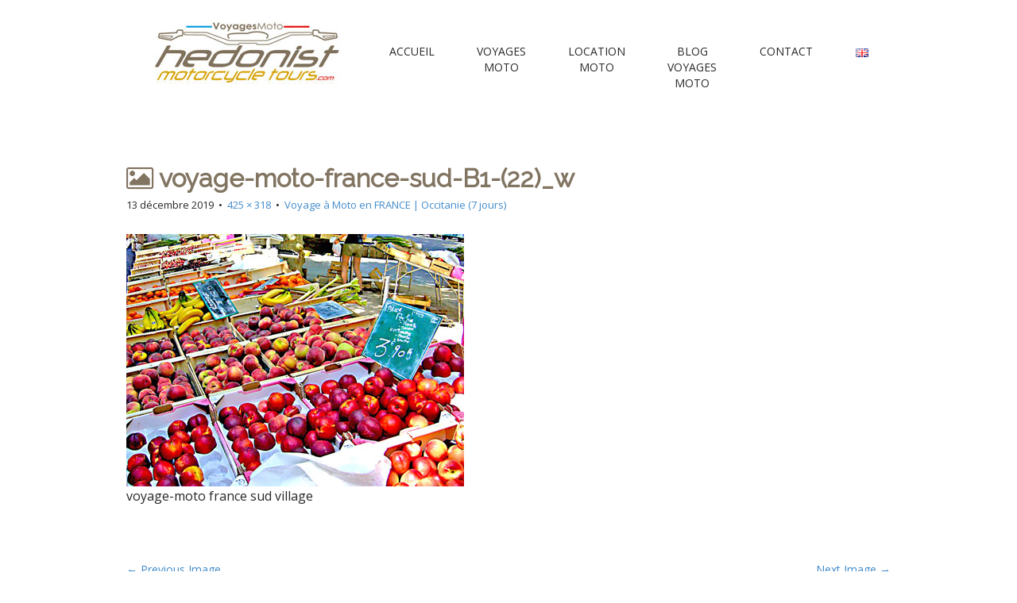

--- FILE ---
content_type: text/html; charset=UTF-8
request_url: https://hedonistmotorcycletours.com/fr/voyage-moto-france-sud-ouest-7/voyage-moto-france-sud-b1-22_w/
body_size: 15158
content:
<!DOCTYPE html>
<html lang="fr-FR">
<html xmlns:og="http://ogp.me/ns#">
<head>
	<meta property="fb:app_id" content="432703816813028" /> 
<meta property="og:locale" content="fr_FR">
<meta property="og:title" content="Voyages Moto pour motards épicuriens:
Sud Ouest France, Pyrénées, Espagne, Andalousie.
' un beau voyage moto ne se limitent pas à de belles routes'
Nous aimons les découvertes à moto, l'authenticité , les nouvelles saveurs et partageons tout cela avec vous...
Voyages Moto Accompagnés
Voyages Moto Libre (fichiers GPS, RoadBook)
Voyages Moto 'à la carte'
Belles virées à moto">
<meta property="og:description" content="Voyages Moto pour motards épicuriens:
Sud Ouest France, Pyrénées, Espagne, Andalousie.
' un beau voyage moto ne se limitent pas à de belles routes'
Nous aimons les découvertes à moto, l'authenticité , les nouvelles saveurs et partageons tout cela avec vous...
Voyages Moto Accompagnés
Voyages Moto Libre (fichiers GPS, RoadBook)
Voyages Moto à la carte
Belles virées à moto">
<meta property="og:type" content="website">
<meta property="og:url" content="https://www.hedonistmotorcycletours.com/">
<meta property="og:site_name" content= "Nous Voyages Moto pour motards épicuriens:
Sud Ouest France, Pyrénées, Espagne, Andalousie.
' un beau voyage moto ne se limitent pas à de belles routes'
Nous aimons les découvertes à moto, l'authenticité , les nouvelles saveurs et partageons tout cela avec vous...
Voyages Moto Accompagnés
Voyages Moto Libre (fichiers GPS, RoadBook)
Voyages Moto à la carte
Belles virées à moto">
<meta property="og:latitude" content="43.8228454">
<meta property="og:longitude" content="1.7345728">
<meta property="og:street-address" content="27, chemin des rives">
<meta property="og:locality" content="Coufouleux">
<meta property="og:postal-code" content="81800">
<meta property="og:country-name" content="France">
<meta property="og:email" content="contact@hedonistmotorcycletours.com">
<meta property="og:phone_number" content="06 63 79 67 13">
<meta property="fb:admins" content="molinier@gmail.com">

<meta name="description" content="Des conseils et des idées de voyage à moto introuvables ailleurs, vous trouverez des virées et balade de plusieurs jours dans des endroits magiques, avec https://hedonistmotorcycletours.com/, vous trouverez tous les voyages révés pour pratiquer votre passion de la moto, encadré ou en libre voyage. Mais toujours dans des packaging élaborés et soignés !">	

<script type='application/ld+json'> 
{
  "@context": "http://www.schema.org",
  "@type": "WebSite",
  "name": "Hedonistmotorscycletours",
  "alternateName": "Des conseils et des idées de voyage à moto introuvables ailleurs, vous trouverez des virées et balade de plusieurs jours dans des endroits magiques, avec https://hedonistmotorcycletours.com/, vous trouverez tous les voyages révés pour pratiquer votre passion de la moto, encadré ou en libre voyage. Mais toujours dans des packaging élaborés et soignés !",
  "url": "https://hedonistmotorcycletours.com/"
}
 </script>
	
	
	<meta charset="UTF-8" />
	<meta name="viewport" content="width=device-width, initial-scale=1.0">
	<link rel="profile" href="https://gmpg.org/xfn/11" />
	<link rel="pingback" href="https://hedonistmotorcycletours.com/xmlrpc.php" />
	<script type="text/javascript">
/* <![CDATA[ */
(()=>{var e={};e.g=function(){if("object"==typeof globalThis)return globalThis;try{return this||new Function("return this")()}catch(e){if("object"==typeof window)return window}}(),function({ampUrl:n,isCustomizePreview:t,isAmpDevMode:r,noampQueryVarName:o,noampQueryVarValue:s,disabledStorageKey:i,mobileUserAgents:a,regexRegex:c}){if("undefined"==typeof sessionStorage)return;const d=new RegExp(c);if(!a.some((e=>{const n=e.match(d);return!(!n||!new RegExp(n[1],n[2]).test(navigator.userAgent))||navigator.userAgent.includes(e)})))return;e.g.addEventListener("DOMContentLoaded",(()=>{const e=document.getElementById("amp-mobile-version-switcher");if(!e)return;e.hidden=!1;const n=e.querySelector("a[href]");n&&n.addEventListener("click",(()=>{sessionStorage.removeItem(i)}))}));const g=r&&["paired-browsing-non-amp","paired-browsing-amp"].includes(window.name);if(sessionStorage.getItem(i)||t||g)return;const u=new URL(location.href),m=new URL(n);m.hash=u.hash,u.searchParams.has(o)&&s===u.searchParams.get(o)?sessionStorage.setItem(i,"1"):m.href!==u.href&&(window.stop(),location.replace(m.href))}({"ampUrl":"https:\/\/hedonistmotorcycletours.com\/fr\/voyage-moto-france-sud-ouest-7\/voyage-moto-france-sud-b1-22_w\/?amp","noampQueryVarName":"noamp","noampQueryVarValue":"mobile","disabledStorageKey":"amp_mobile_redirect_disabled","mobileUserAgents":["Mobile","Android","Silk\/","Kindle","BlackBerry","Opera Mini","Opera Mobi"],"regexRegex":"^\\\/((?:.|\\n)+)\\\/([i]*)$","isCustomizePreview":false,"isAmpDevMode":false})})();
/* ]]> */
</script>
<meta name='robots' content='index, follow, max-image-preview:large, max-snippet:-1, max-video-preview:-1' />

	<!-- This site is optimized with the Yoast SEO plugin v26.6 - https://yoast.com/wordpress/plugins/seo/ -->
	<title>voyage-moto-france-sud-B1-(22)_w - Hedonist Motorcycle Tours</title>
	<link rel="canonical" href="https://hedonistmotorcycletours.com/wp-content/uploads/2019/12/voyage-moto-france-sud-B1-22_w.jpg" />
	<meta property="og:locale" content="fr_FR" />
	<meta property="og:type" content="article" />
	<meta property="og:title" content="voyage-moto-france-sud-B1-(22)_w - Hedonist Motorcycle Tours" />
	<meta property="og:description" content="voyage-moto france sud village" />
	<meta property="og:url" content="https://hedonistmotorcycletours.com/wp-content/uploads/2019/12/voyage-moto-france-sud-B1-22_w.jpg" />
	<meta property="og:site_name" content="Hedonist Motorcycle Tours" />
	<meta property="article:modified_time" content="2022-07-29T13:40:17+00:00" />
	<meta property="og:image" content="https://hedonistmotorcycletours.com/fr/voyage-moto-france-sud-ouest-7/voyage-moto-france-sud-b1-22_w" />
	<meta property="og:image:width" content="425" />
	<meta property="og:image:height" content="318" />
	<meta property="og:image:type" content="image/jpeg" />
	<meta name="twitter:card" content="summary_large_image" />
	<script type="application/ld+json" class="yoast-schema-graph">{"@context":"https://schema.org","@graph":[{"@type":"WebPage","@id":"https://hedonistmotorcycletours.com/wp-content/uploads/2019/12/voyage-moto-france-sud-B1-22_w.jpg","url":"https://hedonistmotorcycletours.com/wp-content/uploads/2019/12/voyage-moto-france-sud-B1-22_w.jpg","name":"voyage-moto-france-sud-B1-(22)_w - Hedonist Motorcycle Tours","isPartOf":{"@id":"https://hedonistmotorcycletours.com/fr/accueil/#website"},"primaryImageOfPage":{"@id":"https://hedonistmotorcycletours.com/wp-content/uploads/2019/12/voyage-moto-france-sud-B1-22_w.jpg#primaryimage"},"image":{"@id":"https://hedonistmotorcycletours.com/wp-content/uploads/2019/12/voyage-moto-france-sud-B1-22_w.jpg#primaryimage"},"thumbnailUrl":"https://hedonistmotorcycletours.com/wp-content/uploads/2019/12/voyage-moto-france-sud-B1-22_w.jpg","datePublished":"2019-12-13T12:33:43+00:00","dateModified":"2022-07-29T13:40:17+00:00","breadcrumb":{"@id":"https://hedonistmotorcycletours.com/wp-content/uploads/2019/12/voyage-moto-france-sud-B1-22_w.jpg#breadcrumb"},"inLanguage":"fr-FR","potentialAction":[{"@type":"ReadAction","target":["https://hedonistmotorcycletours.com/wp-content/uploads/2019/12/voyage-moto-france-sud-B1-22_w.jpg"]}]},{"@type":"ImageObject","inLanguage":"fr-FR","@id":"https://hedonistmotorcycletours.com/wp-content/uploads/2019/12/voyage-moto-france-sud-B1-22_w.jpg#primaryimage","url":"https://hedonistmotorcycletours.com/wp-content/uploads/2019/12/voyage-moto-france-sud-B1-22_w.jpg","contentUrl":"https://hedonistmotorcycletours.com/wp-content/uploads/2019/12/voyage-moto-france-sud-B1-22_w.jpg","width":425,"height":318,"caption":"Etals du marché estival (fruits) d'une petite ville d'Occitanie"},{"@type":"BreadcrumbList","@id":"https://hedonistmotorcycletours.com/wp-content/uploads/2019/12/voyage-moto-france-sud-B1-22_w.jpg#breadcrumb","itemListElement":[{"@type":"ListItem","position":1,"name":"Accueil","item":"https://hedonistmotorcycletours.com/fr/accueil/"},{"@type":"ListItem","position":2,"name":"Voyage à Moto en FRANCE | Occitanie (7 jours)","item":"https://hedonistmotorcycletours.com/fr/voyage-moto-france-sud-ouest-7/"},{"@type":"ListItem","position":3,"name":"voyage-moto-france-sud-B1-(22)_w"}]},{"@type":"WebSite","@id":"https://hedonistmotorcycletours.com/fr/accueil/#website","url":"https://hedonistmotorcycletours.com/fr/accueil/","name":"Hedonist Motorcycle Tours","description":"Votre Agence de Voyages Moto | your Motorcycle travel agency","publisher":{"@id":"https://hedonistmotorcycletours.com/fr/accueil/#organization"},"potentialAction":[{"@type":"SearchAction","target":{"@type":"EntryPoint","urlTemplate":"https://hedonistmotorcycletours.com/fr/accueil/?s={search_term_string}"},"query-input":{"@type":"PropertyValueSpecification","valueRequired":true,"valueName":"search_term_string"}}],"inLanguage":"fr-FR"},{"@type":"Organization","@id":"https://hedonistmotorcycletours.com/fr/accueil/#organization","name":"Hedonist Motorcycle Tours","url":"https://hedonistmotorcycletours.com/fr/accueil/","logo":{"@type":"ImageObject","inLanguage":"fr-FR","@id":"https://hedonistmotorcycletours.com/fr/accueil/#/schema/logo/image/","url":"https://hedonistmotorcycletours.com/wp-content/uploads/2016/11/Hedonist-motorcycle-tours-logo-2016.jpg","contentUrl":"https://hedonistmotorcycletours.com/wp-content/uploads/2016/11/Hedonist-motorcycle-tours-logo-2016.jpg","width":397,"height":168,"caption":"Hedonist Motorcycle Tours"},"image":{"@id":"https://hedonistmotorcycletours.com/fr/accueil/#/schema/logo/image/"}}]}</script>
	<!-- / Yoast SEO plugin. -->


<link rel='dns-prefetch' href='//fonts.googleapis.com' />
<link rel="alternate" type="application/rss+xml" title="Hedonist Motorcycle Tours &raquo; Flux" href="https://hedonistmotorcycletours.com/fr/feed/" />
<link rel="alternate" type="application/rss+xml" title="Hedonist Motorcycle Tours &raquo; Flux des commentaires" href="https://hedonistmotorcycletours.com/fr/comments/feed/" />
<link rel="alternate" title="oEmbed (JSON)" type="application/json+oembed" href="https://hedonistmotorcycletours.com/wp-json/oembed/1.0/embed?url=https%3A%2F%2Fhedonistmotorcycletours.com%2Ffr%2Fvoyage-moto-france-sud-ouest-7%2Fvoyage-moto-france-sud-b1-22_w%2F&#038;lang=fr" />
<link rel="alternate" title="oEmbed (XML)" type="text/xml+oembed" href="https://hedonistmotorcycletours.com/wp-json/oembed/1.0/embed?url=https%3A%2F%2Fhedonistmotorcycletours.com%2Ffr%2Fvoyage-moto-france-sud-ouest-7%2Fvoyage-moto-france-sud-b1-22_w%2F&#038;format=xml&#038;lang=fr" />
		<!-- This site uses the Google Analytics by MonsterInsights plugin v9.11.0 - Using Analytics tracking - https://www.monsterinsights.com/ -->
							<script src="//www.googletagmanager.com/gtag/js?id=G-XFZCYKE4VL"  data-cfasync="false" data-wpfc-render="false" type="text/javascript" async></script>
			<script data-cfasync="false" data-wpfc-render="false" type="text/javascript">
				var mi_version = '9.11.0';
				var mi_track_user = true;
				var mi_no_track_reason = '';
								var MonsterInsightsDefaultLocations = {"page_location":"https:\/\/hedonistmotorcycletours.com\/fr\/voyage-moto-france-sud-ouest-7\/voyage-moto-france-sud-b1-22_w\/"};
								if ( typeof MonsterInsightsPrivacyGuardFilter === 'function' ) {
					var MonsterInsightsLocations = (typeof MonsterInsightsExcludeQuery === 'object') ? MonsterInsightsPrivacyGuardFilter( MonsterInsightsExcludeQuery ) : MonsterInsightsPrivacyGuardFilter( MonsterInsightsDefaultLocations );
				} else {
					var MonsterInsightsLocations = (typeof MonsterInsightsExcludeQuery === 'object') ? MonsterInsightsExcludeQuery : MonsterInsightsDefaultLocations;
				}

								var disableStrs = [
										'ga-disable-G-XFZCYKE4VL',
									];

				/* Function to detect opted out users */
				function __gtagTrackerIsOptedOut() {
					for (var index = 0; index < disableStrs.length; index++) {
						if (document.cookie.indexOf(disableStrs[index] + '=true') > -1) {
							return true;
						}
					}

					return false;
				}

				/* Disable tracking if the opt-out cookie exists. */
				if (__gtagTrackerIsOptedOut()) {
					for (var index = 0; index < disableStrs.length; index++) {
						window[disableStrs[index]] = true;
					}
				}

				/* Opt-out function */
				function __gtagTrackerOptout() {
					for (var index = 0; index < disableStrs.length; index++) {
						document.cookie = disableStrs[index] + '=true; expires=Thu, 31 Dec 2099 23:59:59 UTC; path=/';
						window[disableStrs[index]] = true;
					}
				}

				if ('undefined' === typeof gaOptout) {
					function gaOptout() {
						__gtagTrackerOptout();
					}
				}
								window.dataLayer = window.dataLayer || [];

				window.MonsterInsightsDualTracker = {
					helpers: {},
					trackers: {},
				};
				if (mi_track_user) {
					function __gtagDataLayer() {
						dataLayer.push(arguments);
					}

					function __gtagTracker(type, name, parameters) {
						if (!parameters) {
							parameters = {};
						}

						if (parameters.send_to) {
							__gtagDataLayer.apply(null, arguments);
							return;
						}

						if (type === 'event') {
														parameters.send_to = monsterinsights_frontend.v4_id;
							var hookName = name;
							if (typeof parameters['event_category'] !== 'undefined') {
								hookName = parameters['event_category'] + ':' + name;
							}

							if (typeof MonsterInsightsDualTracker.trackers[hookName] !== 'undefined') {
								MonsterInsightsDualTracker.trackers[hookName](parameters);
							} else {
								__gtagDataLayer('event', name, parameters);
							}
							
						} else {
							__gtagDataLayer.apply(null, arguments);
						}
					}

					__gtagTracker('js', new Date());
					__gtagTracker('set', {
						'developer_id.dZGIzZG': true,
											});
					if ( MonsterInsightsLocations.page_location ) {
						__gtagTracker('set', MonsterInsightsLocations);
					}
										__gtagTracker('config', 'G-XFZCYKE4VL', {"forceSSL":"true"} );
										window.gtag = __gtagTracker;										(function () {
						/* https://developers.google.com/analytics/devguides/collection/analyticsjs/ */
						/* ga and __gaTracker compatibility shim. */
						var noopfn = function () {
							return null;
						};
						var newtracker = function () {
							return new Tracker();
						};
						var Tracker = function () {
							return null;
						};
						var p = Tracker.prototype;
						p.get = noopfn;
						p.set = noopfn;
						p.send = function () {
							var args = Array.prototype.slice.call(arguments);
							args.unshift('send');
							__gaTracker.apply(null, args);
						};
						var __gaTracker = function () {
							var len = arguments.length;
							if (len === 0) {
								return;
							}
							var f = arguments[len - 1];
							if (typeof f !== 'object' || f === null || typeof f.hitCallback !== 'function') {
								if ('send' === arguments[0]) {
									var hitConverted, hitObject = false, action;
									if ('event' === arguments[1]) {
										if ('undefined' !== typeof arguments[3]) {
											hitObject = {
												'eventAction': arguments[3],
												'eventCategory': arguments[2],
												'eventLabel': arguments[4],
												'value': arguments[5] ? arguments[5] : 1,
											}
										}
									}
									if ('pageview' === arguments[1]) {
										if ('undefined' !== typeof arguments[2]) {
											hitObject = {
												'eventAction': 'page_view',
												'page_path': arguments[2],
											}
										}
									}
									if (typeof arguments[2] === 'object') {
										hitObject = arguments[2];
									}
									if (typeof arguments[5] === 'object') {
										Object.assign(hitObject, arguments[5]);
									}
									if ('undefined' !== typeof arguments[1].hitType) {
										hitObject = arguments[1];
										if ('pageview' === hitObject.hitType) {
											hitObject.eventAction = 'page_view';
										}
									}
									if (hitObject) {
										action = 'timing' === arguments[1].hitType ? 'timing_complete' : hitObject.eventAction;
										hitConverted = mapArgs(hitObject);
										__gtagTracker('event', action, hitConverted);
									}
								}
								return;
							}

							function mapArgs(args) {
								var arg, hit = {};
								var gaMap = {
									'eventCategory': 'event_category',
									'eventAction': 'event_action',
									'eventLabel': 'event_label',
									'eventValue': 'event_value',
									'nonInteraction': 'non_interaction',
									'timingCategory': 'event_category',
									'timingVar': 'name',
									'timingValue': 'value',
									'timingLabel': 'event_label',
									'page': 'page_path',
									'location': 'page_location',
									'title': 'page_title',
									'referrer' : 'page_referrer',
								};
								for (arg in args) {
																		if (!(!args.hasOwnProperty(arg) || !gaMap.hasOwnProperty(arg))) {
										hit[gaMap[arg]] = args[arg];
									} else {
										hit[arg] = args[arg];
									}
								}
								return hit;
							}

							try {
								f.hitCallback();
							} catch (ex) {
							}
						};
						__gaTracker.create = newtracker;
						__gaTracker.getByName = newtracker;
						__gaTracker.getAll = function () {
							return [];
						};
						__gaTracker.remove = noopfn;
						__gaTracker.loaded = true;
						window['__gaTracker'] = __gaTracker;
					})();
									} else {
										console.log("");
					(function () {
						function __gtagTracker() {
							return null;
						}

						window['__gtagTracker'] = __gtagTracker;
						window['gtag'] = __gtagTracker;
					})();
									}
			</script>
							<!-- / Google Analytics by MonsterInsights -->
		<style id='wp-img-auto-sizes-contain-inline-css' type='text/css'>
img:is([sizes=auto i],[sizes^="auto," i]){contain-intrinsic-size:3000px 1500px}
/*# sourceURL=wp-img-auto-sizes-contain-inline-css */
</style>
<link rel='stylesheet' id='formidable-css' href='https://hedonistmotorcycletours.com/wp-content/plugins/formidable/css/formidableforms.css?ver=12231026' type='text/css' media='all' />
<style id='wp-emoji-styles-inline-css' type='text/css'>

	img.wp-smiley, img.emoji {
		display: inline !important;
		border: none !important;
		box-shadow: none !important;
		height: 1em !important;
		width: 1em !important;
		margin: 0 0.07em !important;
		vertical-align: -0.1em !important;
		background: none !important;
		padding: 0 !important;
	}
/*# sourceURL=wp-emoji-styles-inline-css */
</style>
<style id='wp-block-library-inline-css' type='text/css'>
:root{--wp-block-synced-color:#7a00df;--wp-block-synced-color--rgb:122,0,223;--wp-bound-block-color:var(--wp-block-synced-color);--wp-editor-canvas-background:#ddd;--wp-admin-theme-color:#007cba;--wp-admin-theme-color--rgb:0,124,186;--wp-admin-theme-color-darker-10:#006ba1;--wp-admin-theme-color-darker-10--rgb:0,107,160.5;--wp-admin-theme-color-darker-20:#005a87;--wp-admin-theme-color-darker-20--rgb:0,90,135;--wp-admin-border-width-focus:2px}@media (min-resolution:192dpi){:root{--wp-admin-border-width-focus:1.5px}}.wp-element-button{cursor:pointer}:root .has-very-light-gray-background-color{background-color:#eee}:root .has-very-dark-gray-background-color{background-color:#313131}:root .has-very-light-gray-color{color:#eee}:root .has-very-dark-gray-color{color:#313131}:root .has-vivid-green-cyan-to-vivid-cyan-blue-gradient-background{background:linear-gradient(135deg,#00d084,#0693e3)}:root .has-purple-crush-gradient-background{background:linear-gradient(135deg,#34e2e4,#4721fb 50%,#ab1dfe)}:root .has-hazy-dawn-gradient-background{background:linear-gradient(135deg,#faaca8,#dad0ec)}:root .has-subdued-olive-gradient-background{background:linear-gradient(135deg,#fafae1,#67a671)}:root .has-atomic-cream-gradient-background{background:linear-gradient(135deg,#fdd79a,#004a59)}:root .has-nightshade-gradient-background{background:linear-gradient(135deg,#330968,#31cdcf)}:root .has-midnight-gradient-background{background:linear-gradient(135deg,#020381,#2874fc)}:root{--wp--preset--font-size--normal:16px;--wp--preset--font-size--huge:42px}.has-regular-font-size{font-size:1em}.has-larger-font-size{font-size:2.625em}.has-normal-font-size{font-size:var(--wp--preset--font-size--normal)}.has-huge-font-size{font-size:var(--wp--preset--font-size--huge)}.has-text-align-center{text-align:center}.has-text-align-left{text-align:left}.has-text-align-right{text-align:right}.has-fit-text{white-space:nowrap!important}#end-resizable-editor-section{display:none}.aligncenter{clear:both}.items-justified-left{justify-content:flex-start}.items-justified-center{justify-content:center}.items-justified-right{justify-content:flex-end}.items-justified-space-between{justify-content:space-between}.screen-reader-text{border:0;clip-path:inset(50%);height:1px;margin:-1px;overflow:hidden;padding:0;position:absolute;width:1px;word-wrap:normal!important}.screen-reader-text:focus{background-color:#ddd;clip-path:none;color:#444;display:block;font-size:1em;height:auto;left:5px;line-height:normal;padding:15px 23px 14px;text-decoration:none;top:5px;width:auto;z-index:100000}html :where(.has-border-color){border-style:solid}html :where([style*=border-top-color]){border-top-style:solid}html :where([style*=border-right-color]){border-right-style:solid}html :where([style*=border-bottom-color]){border-bottom-style:solid}html :where([style*=border-left-color]){border-left-style:solid}html :where([style*=border-width]){border-style:solid}html :where([style*=border-top-width]){border-top-style:solid}html :where([style*=border-right-width]){border-right-style:solid}html :where([style*=border-bottom-width]){border-bottom-style:solid}html :where([style*=border-left-width]){border-left-style:solid}html :where(img[class*=wp-image-]){height:auto;max-width:100%}:where(figure){margin:0 0 1em}html :where(.is-position-sticky){--wp-admin--admin-bar--position-offset:var(--wp-admin--admin-bar--height,0px)}@media screen and (max-width:600px){html :where(.is-position-sticky){--wp-admin--admin-bar--position-offset:0px}}

/*# sourceURL=wp-block-library-inline-css */
</style><style id='global-styles-inline-css' type='text/css'>
:root{--wp--preset--aspect-ratio--square: 1;--wp--preset--aspect-ratio--4-3: 4/3;--wp--preset--aspect-ratio--3-4: 3/4;--wp--preset--aspect-ratio--3-2: 3/2;--wp--preset--aspect-ratio--2-3: 2/3;--wp--preset--aspect-ratio--16-9: 16/9;--wp--preset--aspect-ratio--9-16: 9/16;--wp--preset--color--black: #000000;--wp--preset--color--cyan-bluish-gray: #abb8c3;--wp--preset--color--white: #ffffff;--wp--preset--color--pale-pink: #f78da7;--wp--preset--color--vivid-red: #cf2e2e;--wp--preset--color--luminous-vivid-orange: #ff6900;--wp--preset--color--luminous-vivid-amber: #fcb900;--wp--preset--color--light-green-cyan: #7bdcb5;--wp--preset--color--vivid-green-cyan: #00d084;--wp--preset--color--pale-cyan-blue: #8ed1fc;--wp--preset--color--vivid-cyan-blue: #0693e3;--wp--preset--color--vivid-purple: #9b51e0;--wp--preset--gradient--vivid-cyan-blue-to-vivid-purple: linear-gradient(135deg,rgb(6,147,227) 0%,rgb(155,81,224) 100%);--wp--preset--gradient--light-green-cyan-to-vivid-green-cyan: linear-gradient(135deg,rgb(122,220,180) 0%,rgb(0,208,130) 100%);--wp--preset--gradient--luminous-vivid-amber-to-luminous-vivid-orange: linear-gradient(135deg,rgb(252,185,0) 0%,rgb(255,105,0) 100%);--wp--preset--gradient--luminous-vivid-orange-to-vivid-red: linear-gradient(135deg,rgb(255,105,0) 0%,rgb(207,46,46) 100%);--wp--preset--gradient--very-light-gray-to-cyan-bluish-gray: linear-gradient(135deg,rgb(238,238,238) 0%,rgb(169,184,195) 100%);--wp--preset--gradient--cool-to-warm-spectrum: linear-gradient(135deg,rgb(74,234,220) 0%,rgb(151,120,209) 20%,rgb(207,42,186) 40%,rgb(238,44,130) 60%,rgb(251,105,98) 80%,rgb(254,248,76) 100%);--wp--preset--gradient--blush-light-purple: linear-gradient(135deg,rgb(255,206,236) 0%,rgb(152,150,240) 100%);--wp--preset--gradient--blush-bordeaux: linear-gradient(135deg,rgb(254,205,165) 0%,rgb(254,45,45) 50%,rgb(107,0,62) 100%);--wp--preset--gradient--luminous-dusk: linear-gradient(135deg,rgb(255,203,112) 0%,rgb(199,81,192) 50%,rgb(65,88,208) 100%);--wp--preset--gradient--pale-ocean: linear-gradient(135deg,rgb(255,245,203) 0%,rgb(182,227,212) 50%,rgb(51,167,181) 100%);--wp--preset--gradient--electric-grass: linear-gradient(135deg,rgb(202,248,128) 0%,rgb(113,206,126) 100%);--wp--preset--gradient--midnight: linear-gradient(135deg,rgb(2,3,129) 0%,rgb(40,116,252) 100%);--wp--preset--font-size--small: 13px;--wp--preset--font-size--medium: 20px;--wp--preset--font-size--large: 36px;--wp--preset--font-size--x-large: 42px;--wp--preset--spacing--20: 0.44rem;--wp--preset--spacing--30: 0.67rem;--wp--preset--spacing--40: 1rem;--wp--preset--spacing--50: 1.5rem;--wp--preset--spacing--60: 2.25rem;--wp--preset--spacing--70: 3.38rem;--wp--preset--spacing--80: 5.06rem;--wp--preset--shadow--natural: 6px 6px 9px rgba(0, 0, 0, 0.2);--wp--preset--shadow--deep: 12px 12px 50px rgba(0, 0, 0, 0.4);--wp--preset--shadow--sharp: 6px 6px 0px rgba(0, 0, 0, 0.2);--wp--preset--shadow--outlined: 6px 6px 0px -3px rgb(255, 255, 255), 6px 6px rgb(0, 0, 0);--wp--preset--shadow--crisp: 6px 6px 0px rgb(0, 0, 0);}:where(.is-layout-flex){gap: 0.5em;}:where(.is-layout-grid){gap: 0.5em;}body .is-layout-flex{display: flex;}.is-layout-flex{flex-wrap: wrap;align-items: center;}.is-layout-flex > :is(*, div){margin: 0;}body .is-layout-grid{display: grid;}.is-layout-grid > :is(*, div){margin: 0;}:where(.wp-block-columns.is-layout-flex){gap: 2em;}:where(.wp-block-columns.is-layout-grid){gap: 2em;}:where(.wp-block-post-template.is-layout-flex){gap: 1.25em;}:where(.wp-block-post-template.is-layout-grid){gap: 1.25em;}.has-black-color{color: var(--wp--preset--color--black) !important;}.has-cyan-bluish-gray-color{color: var(--wp--preset--color--cyan-bluish-gray) !important;}.has-white-color{color: var(--wp--preset--color--white) !important;}.has-pale-pink-color{color: var(--wp--preset--color--pale-pink) !important;}.has-vivid-red-color{color: var(--wp--preset--color--vivid-red) !important;}.has-luminous-vivid-orange-color{color: var(--wp--preset--color--luminous-vivid-orange) !important;}.has-luminous-vivid-amber-color{color: var(--wp--preset--color--luminous-vivid-amber) !important;}.has-light-green-cyan-color{color: var(--wp--preset--color--light-green-cyan) !important;}.has-vivid-green-cyan-color{color: var(--wp--preset--color--vivid-green-cyan) !important;}.has-pale-cyan-blue-color{color: var(--wp--preset--color--pale-cyan-blue) !important;}.has-vivid-cyan-blue-color{color: var(--wp--preset--color--vivid-cyan-blue) !important;}.has-vivid-purple-color{color: var(--wp--preset--color--vivid-purple) !important;}.has-black-background-color{background-color: var(--wp--preset--color--black) !important;}.has-cyan-bluish-gray-background-color{background-color: var(--wp--preset--color--cyan-bluish-gray) !important;}.has-white-background-color{background-color: var(--wp--preset--color--white) !important;}.has-pale-pink-background-color{background-color: var(--wp--preset--color--pale-pink) !important;}.has-vivid-red-background-color{background-color: var(--wp--preset--color--vivid-red) !important;}.has-luminous-vivid-orange-background-color{background-color: var(--wp--preset--color--luminous-vivid-orange) !important;}.has-luminous-vivid-amber-background-color{background-color: var(--wp--preset--color--luminous-vivid-amber) !important;}.has-light-green-cyan-background-color{background-color: var(--wp--preset--color--light-green-cyan) !important;}.has-vivid-green-cyan-background-color{background-color: var(--wp--preset--color--vivid-green-cyan) !important;}.has-pale-cyan-blue-background-color{background-color: var(--wp--preset--color--pale-cyan-blue) !important;}.has-vivid-cyan-blue-background-color{background-color: var(--wp--preset--color--vivid-cyan-blue) !important;}.has-vivid-purple-background-color{background-color: var(--wp--preset--color--vivid-purple) !important;}.has-black-border-color{border-color: var(--wp--preset--color--black) !important;}.has-cyan-bluish-gray-border-color{border-color: var(--wp--preset--color--cyan-bluish-gray) !important;}.has-white-border-color{border-color: var(--wp--preset--color--white) !important;}.has-pale-pink-border-color{border-color: var(--wp--preset--color--pale-pink) !important;}.has-vivid-red-border-color{border-color: var(--wp--preset--color--vivid-red) !important;}.has-luminous-vivid-orange-border-color{border-color: var(--wp--preset--color--luminous-vivid-orange) !important;}.has-luminous-vivid-amber-border-color{border-color: var(--wp--preset--color--luminous-vivid-amber) !important;}.has-light-green-cyan-border-color{border-color: var(--wp--preset--color--light-green-cyan) !important;}.has-vivid-green-cyan-border-color{border-color: var(--wp--preset--color--vivid-green-cyan) !important;}.has-pale-cyan-blue-border-color{border-color: var(--wp--preset--color--pale-cyan-blue) !important;}.has-vivid-cyan-blue-border-color{border-color: var(--wp--preset--color--vivid-cyan-blue) !important;}.has-vivid-purple-border-color{border-color: var(--wp--preset--color--vivid-purple) !important;}.has-vivid-cyan-blue-to-vivid-purple-gradient-background{background: var(--wp--preset--gradient--vivid-cyan-blue-to-vivid-purple) !important;}.has-light-green-cyan-to-vivid-green-cyan-gradient-background{background: var(--wp--preset--gradient--light-green-cyan-to-vivid-green-cyan) !important;}.has-luminous-vivid-amber-to-luminous-vivid-orange-gradient-background{background: var(--wp--preset--gradient--luminous-vivid-amber-to-luminous-vivid-orange) !important;}.has-luminous-vivid-orange-to-vivid-red-gradient-background{background: var(--wp--preset--gradient--luminous-vivid-orange-to-vivid-red) !important;}.has-very-light-gray-to-cyan-bluish-gray-gradient-background{background: var(--wp--preset--gradient--very-light-gray-to-cyan-bluish-gray) !important;}.has-cool-to-warm-spectrum-gradient-background{background: var(--wp--preset--gradient--cool-to-warm-spectrum) !important;}.has-blush-light-purple-gradient-background{background: var(--wp--preset--gradient--blush-light-purple) !important;}.has-blush-bordeaux-gradient-background{background: var(--wp--preset--gradient--blush-bordeaux) !important;}.has-luminous-dusk-gradient-background{background: var(--wp--preset--gradient--luminous-dusk) !important;}.has-pale-ocean-gradient-background{background: var(--wp--preset--gradient--pale-ocean) !important;}.has-electric-grass-gradient-background{background: var(--wp--preset--gradient--electric-grass) !important;}.has-midnight-gradient-background{background: var(--wp--preset--gradient--midnight) !important;}.has-small-font-size{font-size: var(--wp--preset--font-size--small) !important;}.has-medium-font-size{font-size: var(--wp--preset--font-size--medium) !important;}.has-large-font-size{font-size: var(--wp--preset--font-size--large) !important;}.has-x-large-font-size{font-size: var(--wp--preset--font-size--x-large) !important;}
/*# sourceURL=global-styles-inline-css */
</style>

<style id='classic-theme-styles-inline-css' type='text/css'>
/*! This file is auto-generated */
.wp-block-button__link{color:#fff;background-color:#32373c;border-radius:9999px;box-shadow:none;text-decoration:none;padding:calc(.667em + 2px) calc(1.333em + 2px);font-size:1.125em}.wp-block-file__button{background:#32373c;color:#fff;text-decoration:none}
/*# sourceURL=/wp-includes/css/classic-themes.min.css */
</style>
<link rel='stylesheet' id='contact-form-7-css' href='https://hedonistmotorcycletours.com/wp-content/plugins/contact-form-7/includes/css/styles.css?ver=6.1.4' type='text/css' media='all' />
<link rel='stylesheet' id='sow-button-base-css' href='https://hedonistmotorcycletours.com/wp-content/plugins/so-widgets-bundle/widgets/button/css/style.css?ver=1.70.3' type='text/css' media='all' />
<link rel='stylesheet' id='sow-button-atom-ffb7845da5ee-css' href='https://hedonistmotorcycletours.com/wp-content/uploads/siteorigin-widgets/sow-button-atom-ffb7845da5ee.css?ver=6.9' type='text/css' media='all' />
<link rel='stylesheet' id='sow-headline-default-937a6222914a-css' href='https://hedonistmotorcycletours.com/wp-content/uploads/siteorigin-widgets/sow-headline-default-937a6222914a.css?ver=6.9' type='text/css' media='all' />
<link rel='stylesheet' id='sow-social-media-buttons-atom-ba208981bce0-css' href='https://hedonistmotorcycletours.com/wp-content/uploads/siteorigin-widgets/sow-social-media-buttons-atom-ba208981bce0.css?ver=6.9' type='text/css' media='all' />
<link rel='stylesheet' id='stripeseveral-front-global-css' href='https://hedonistmotorcycletours.com/wp-content/plugins/stripeseveral/css/style.css?ver=6.9' type='text/css' media='all' />
<link rel='stylesheet' id='stripeseveral-front-cartmode-css' href='https://hedonistmotorcycletours.com/wp-content/plugins/stripeseveral/css/style_hidesavepaym.css?ver=6.9' type='text/css' media='all' />
<link rel='stylesheet' id='wpsm_tabs_r-font-awesome-front-css' href='https://hedonistmotorcycletours.com/wp-content/plugins/tabs-responsive/assets/css/font-awesome/css/font-awesome.min.css?ver=6.9' type='text/css' media='all' />
<link rel='stylesheet' id='wpsm_tabs_r_bootstrap-front-css' href='https://hedonistmotorcycletours.com/wp-content/plugins/tabs-responsive/assets/css/bootstrap-front.css?ver=6.9' type='text/css' media='all' />
<link rel='stylesheet' id='wpsm_tabs_r_animate-css' href='https://hedonistmotorcycletours.com/wp-content/plugins/tabs-responsive/assets/css/animate.css?ver=6.9' type='text/css' media='all' />
<link rel='stylesheet' id='woocommerce-layout-css' href='https://hedonistmotorcycletours.com/wp-content/plugins/woocommerce/assets/css/woocommerce-layout.css?ver=10.4.3' type='text/css' media='all' />
<link rel='stylesheet' id='woocommerce-smallscreen-css' href='https://hedonistmotorcycletours.com/wp-content/plugins/woocommerce/assets/css/woocommerce-smallscreen.css?ver=10.4.3' type='text/css' media='only screen and (max-width: 768px)' />
<link rel='stylesheet' id='woocommerce-general-css' href='https://hedonistmotorcycletours.com/wp-content/plugins/woocommerce/assets/css/woocommerce.css?ver=10.4.3' type='text/css' media='all' />
<style id='woocommerce-inline-inline-css' type='text/css'>
.woocommerce form .form-row .required { visibility: visible; }
/*# sourceURL=woocommerce-inline-inline-css */
</style>
<link rel='stylesheet' id='theme_stylesheet-css' href='https://hedonistmotorcycletours.com/wp-content/themes/matheson/style.css?ver=6.9' type='text/css' media='all' />
<link crossorigin="anonymous" rel='stylesheet' id='google_fonts-css' href='//fonts.googleapis.com/css?family=Raleway|Open+Sans:400,400italic,700,700italic' type='text/css' media='all' />
<link rel='stylesheet' id='font_awesome-css' href='https://hedonistmotorcycletours.com/wp-content/themes/matheson/library/css/font-awesome.css?ver=4.7.0' type='text/css' media='all' />
<link rel='stylesheet' id='tablepress-default-css' href='https://hedonistmotorcycletours.com/wp-content/plugins/tablepress/css/build/default.css?ver=3.2.6' type='text/css' media='all' />
<script type="text/javascript" src="https://hedonistmotorcycletours.com/wp-content/plugins/google-analytics-for-wordpress/assets/js/frontend-gtag.min.js?ver=9.11.0" id="monsterinsights-frontend-script-js" async="async" data-wp-strategy="async"></script>
<script data-cfasync="false" data-wpfc-render="false" type="text/javascript" id='monsterinsights-frontend-script-js-extra'>/* <![CDATA[ */
var monsterinsights_frontend = {"js_events_tracking":"true","download_extensions":"doc,pdf,ppt,zip,xls,docx,pptx,xlsx","inbound_paths":"[]","home_url":"https:\/\/hedonistmotorcycletours.com","hash_tracking":"false","v4_id":"G-XFZCYKE4VL"};/* ]]> */
</script>
<script type="text/javascript" src="https://hedonistmotorcycletours.com/wp-includes/js/jquery/jquery.min.js?ver=3.7.1" id="jquery-core-js"></script>
<script type="text/javascript" src="https://hedonistmotorcycletours.com/wp-includes/js/jquery/jquery-migrate.min.js?ver=3.4.1" id="jquery-migrate-js"></script>
<script type="text/javascript" src="https://hedonistmotorcycletours.com/wp-content/plugins/woocommerce/assets/js/jquery-blockui/jquery.blockUI.min.js?ver=2.7.0-wc.10.4.3" id="wc-jquery-blockui-js" defer="defer" data-wp-strategy="defer"></script>
<script type="text/javascript" id="wc-add-to-cart-js-extra">
/* <![CDATA[ */
var wc_add_to_cart_params = {"ajax_url":"/wp-admin/admin-ajax.php","wc_ajax_url":"/?wc-ajax=%%endpoint%%","i18n_view_cart":"Voir le panier","cart_url":"https://hedonistmotorcycletours.com/fr/panier/","is_cart":"","cart_redirect_after_add":"no"};
//# sourceURL=wc-add-to-cart-js-extra
/* ]]> */
</script>
<script type="text/javascript" src="https://hedonistmotorcycletours.com/wp-content/plugins/woocommerce/assets/js/frontend/add-to-cart.min.js?ver=10.4.3" id="wc-add-to-cart-js" defer="defer" data-wp-strategy="defer"></script>
<script type="text/javascript" src="https://hedonistmotorcycletours.com/wp-content/plugins/woocommerce/assets/js/js-cookie/js.cookie.min.js?ver=2.1.4-wc.10.4.3" id="wc-js-cookie-js" defer="defer" data-wp-strategy="defer"></script>
<script type="text/javascript" id="woocommerce-js-extra">
/* <![CDATA[ */
var woocommerce_params = {"ajax_url":"/wp-admin/admin-ajax.php","wc_ajax_url":"/?wc-ajax=%%endpoint%%","i18n_password_show":"Afficher le mot de passe","i18n_password_hide":"Masquer le mot de passe"};
//# sourceURL=woocommerce-js-extra
/* ]]> */
</script>
<script type="text/javascript" src="https://hedonistmotorcycletours.com/wp-content/plugins/woocommerce/assets/js/frontend/woocommerce.min.js?ver=10.4.3" id="woocommerce-js" defer="defer" data-wp-strategy="defer"></script>
<link rel="https://api.w.org/" href="https://hedonistmotorcycletours.com/wp-json/" /><link rel="alternate" title="JSON" type="application/json" href="https://hedonistmotorcycletours.com/wp-json/wp/v2/media/3238" /><link rel="EditURI" type="application/rsd+xml" title="RSD" href="https://hedonistmotorcycletours.com/xmlrpc.php?rsd" />
<meta name="generator" content="WordPress 6.9" />
<meta name="generator" content="WooCommerce 10.4.3" />
<link rel='shortlink' href='https://hedonistmotorcycletours.com/?p=3238' />
<link rel="alternate" type="text/html" media="only screen and (max-width: 640px)" href="https://hedonistmotorcycletours.com/fr/voyage-moto-france-sud-ouest-7/voyage-moto-france-sud-b1-22_w/?amp"><style>
.boxed #page { max-width: 1172px; }
.container { max-width: 992px; }
</style>
		<noscript><style>.woocommerce-product-gallery{ opacity: 1 !important; }</style></noscript>
		<style id="matheson-custom-header-styles" type="text/css">
			#site-meta {
			position: absolute;
			clip: rect(1px, 1px, 1px, 1px);
		}
		</style>
	<style type="text/css" id="custom-background-css">
body.custom-background { background-color: #ffffff; }
</style>
	<link rel="amphtml" href="https://hedonistmotorcycletours.com/fr/voyage-moto-france-sud-ouest-7/voyage-moto-france-sud-b1-22_w/?amp"><style>#amp-mobile-version-switcher{left:0;position:absolute;width:100%;z-index:100}#amp-mobile-version-switcher>a{background-color:#444;border:0;color:#eaeaea;display:block;font-family:-apple-system,BlinkMacSystemFont,Segoe UI,Roboto,Oxygen-Sans,Ubuntu,Cantarell,Helvetica Neue,sans-serif;font-size:16px;font-weight:600;padding:15px 0;text-align:center;-webkit-text-decoration:none;text-decoration:none}#amp-mobile-version-switcher>a:active,#amp-mobile-version-switcher>a:focus,#amp-mobile-version-switcher>a:hover{-webkit-text-decoration:underline;text-decoration:underline}</style><link rel="icon" href="https://hedonistmotorcycletours.com/wp-content/uploads/2022/04/hedonist_favicon-6_W.jpg" sizes="32x32" />
<link rel="icon" href="https://hedonistmotorcycletours.com/wp-content/uploads/2022/04/hedonist_favicon-6_W.jpg" sizes="192x192" />
<link rel="apple-touch-icon" href="https://hedonistmotorcycletours.com/wp-content/uploads/2022/04/hedonist_favicon-6_W.jpg" />
<meta name="msapplication-TileImage" content="https://hedonistmotorcycletours.com/wp-content/uploads/2022/04/hedonist_favicon-6_W.jpg" />
		<style type="text/css" id="wp-custom-css">
			#site-header {
  width: 50px;
  height: auto;
  border-left: 2px solid #426def1a;
  padding: 0px 0 0 20px;
  display: block;
  top: -2px;
}
.post-10 .entry-title {
    display: none;
}

}
.post-1924 .entry-title {
    display: none;
}

h1.entry-title {
	font-size: 32px;
	color: #817461;
	font-family:Orbitron 500!important;
	font-weight: 700;
}		</style>
		<link rel='stylesheet' id='wc-stripe-blocks-checkout-style-css' href='https://hedonistmotorcycletours.com/wp-content/plugins/woocommerce-gateway-stripe/build/upe-blocks.css?ver=1e1661bb3db973deba05' type='text/css' media='all' />
<link rel='stylesheet' id='wc-blocks-style-css' href='https://hedonistmotorcycletours.com/wp-content/plugins/woocommerce/assets/client/blocks/wc-blocks.css?ver=wc-10.4.3' type='text/css' media='all' />
<link rel='stylesheet' id='sow-button-atom-60938c148874-css' href='https://hedonistmotorcycletours.com/wp-content/uploads/siteorigin-widgets/sow-button-atom-60938c148874.css?ver=6.9' type='text/css' media='all' />
<link rel='stylesheet' id='sow-social-media-buttons-atom-4cadf522f002-css' href='https://hedonistmotorcycletours.com/wp-content/uploads/siteorigin-widgets/sow-social-media-buttons-atom-4cadf522f002.css?ver=6.9' type='text/css' media='all' />
<link rel='stylesheet' id='siteorigin-widget-icon-font-fontawesome-css' href='https://hedonistmotorcycletours.com/wp-content/plugins/so-widgets-bundle/icons/fontawesome/style.css?ver=6.9' type='text/css' media='all' />
</head>
<body data-rsssl=1 class="attachment wp-singular attachment-template-default attachmentid-3238 attachment-jpeg custom-background wp-theme-matheson theme-matheson woocommerce-no-js boxed basic">

	<div id="page">

		<header id="header">
			<div class="container header-meta">
				<div id="site-meta">
										<div class="site-title" >
						<a href="https://hedonistmotorcycletours.com/fr/accueil" title="Hedonist Motorcycle Tours" rel="home">Hedonist Motorcycle Tours</a>
					</div>

					<div class="site-description">
						Votre Agence de Voyages Moto | your Motorcycle travel agency					</div>
				</div>

				<button type="button" class="navbar-toggle" data-toggle="collapse" data-target=".navbar-collapse">
		          <i class="fa fa-bars"></i>
		        </button>

				<nav id="site-navigation" class="navbar" role="navigation">
					<h3 class="sr-only">Main menu</h3>
					<a class="sr-only" href="#primary" title="Skip to content">Skip to content</a>

					<div class="collapse navbar-collapse"><ul id="menu-accueil-fr" class="nav nav-justified"><li id="menu-item-5983" class="menu-item menu-item-type-custom menu-item-object-custom menu-item-5983"><a href="https://hedonistmotorcycletours.com"><img src="https://hedonistmotorcycletours.com/wp-content/uploads/2022/05/HMT_Logo_2022-2_W_250-1.jpg"></a></li>
<li id="menu-item-750" class="menu-item menu-item-type-post_type menu-item-object-page menu-item-home menu-item-750"><a href="https://hedonistmotorcycletours.com/fr/accueil/">Accueil</a></li>
<li id="menu-item-22" class="menu-item menu-item-type-post_type menu-item-object-page menu-item-22"><a href="https://hedonistmotorcycletours.com/fr/voyage-moto-france-pyrenees-alpes-espagne-italie-grece-maroc/">Voyages Moto</a></li>
<li id="menu-item-20" class="menu-item menu-item-type-post_type menu-item-object-page menu-item-20"><a href="https://hedonistmotorcycletours.com/fr/location-moto-france-suisse/">Location Moto</a></li>
<li id="menu-item-4394" class="menu-item menu-item-type-post_type menu-item-object-page menu-item-4394"><a href="https://hedonistmotorcycletours.com/fr/blog-voyages-moto/">Blog Voyages Moto</a></li>
<li id="menu-item-19" class="menu-item menu-item-type-post_type menu-item-object-page menu-item-19"><a href="https://hedonistmotorcycletours.com/fr/contact/">Contact</a></li>
<li id="menu-item-592-en" class="lang-item lang-item-12 lang-item-en no-translation lang-item-first menu-item menu-item-type-custom menu-item-object-custom menu-item-592-en"><a href="https://hedonistmotorcycletours.com/en/tourisme-moto-english/" hreflang="en-GB" lang="en-GB"><img src="[data-uri]" alt="English" width="16" height="11" style="width: 16px; height: 11px;" /></a></li>
</ul></div>				</nav><!-- #site-navigation -->
			</div>
		</header>

		
		<main>
	<div class="container">
		<div class="row">
			<div id="primary" class="col-md-12 pull-right">
									<article id="post-3238" class="post-3238 attachment type-attachment status-inherit hentry">
						<header>
							<h1 class="entry-title"><i class="fa fa-picture-o"></i> voyage-moto-france-sud-B1-(22)_w</h1>
							<div class="entry-meta">

								<span class="entry-date"><time class="entry-date" datetime="2019-12-13T13:33:43+01:00">13 décembre 2019</time></span>
								&nbsp;&bull;&nbsp;
								<span class="full-size-link"><a href="https://hedonistmotorcycletours.com/wp-content/uploads/2019/12/voyage-moto-france-sud-B1-22_w.jpg">425 &times; 318</a></span>
								&nbsp;&bull;&nbsp;
								<span class="parent-post-link"><a href="https://hedonistmotorcycletours.com/fr/voyage-moto-france-sud-ouest-7/" rel="gallery">Voyage à Moto en FRANCE | Occitanie (7 jours)</a></span>
							</div><!-- .entry-meta -->
						</header>

						<div class="entry-content">
							<div class="entry-attachment">
								<div class="attachment">
									<a href="https://hedonistmotorcycletours.com/fr/voyage-moto-france-sud-ouest-7/weekend_motovins-5/" rel="attachment"><img width="425" height="318" src="https://hedonistmotorcycletours.com/wp-content/uploads/2019/12/voyage-moto-france-sud-B1-22_w.jpg" class="attachment-810x810 size-810x810" alt="Etals du marché estival (fruits) d&#039;une petite ville d&#039;Occitanie" decoding="async" fetchpriority="high" srcset="https://hedonistmotorcycletours.com/wp-content/uploads/2019/12/voyage-moto-france-sud-B1-22_w.jpg 425w, https://hedonistmotorcycletours.com/wp-content/uploads/2019/12/voyage-moto-france-sud-B1-22_w-300x224.jpg 300w" sizes="(max-width: 425px) 100vw, 425px" /></a>								</div><!-- .attachment -->

															</div><!-- .entry-attachment -->

							<p>voyage-moto france sud village</p>
						</div><!-- .entry-content -->

						<footer class="entry">
						    						</footer><!-- .entry -->
					</article><!-- #post-## -->

					<div id="posts-pagination" class="clearfix">
						<h3 class="sr-only">Post navigation</h3>
						<div class="previous pull-left"><a href='https://hedonistmotorcycletours.com/fr/voyage-moto-france-sud-ouest-7/voyage-moto-france-sud-b1-21_w/'>&larr; Previous Image</a></div>
						<div class="next pull-right"><a href='https://hedonistmotorcycletours.com/fr/voyage-moto-france-sud-ouest-7/voyage-moto-france-sud-b1-23_w/'>Next Image &rarr;</a></div>
					</div><!-- #posts-pagination -->

					
<div id="comments" class="comments-area">
	
	
	</div><!-- #comments .comments-area -->
							</div><!-- #primary -->
				<div id="secondary" class="col-md-0" role="complementary">
		<aside id="sow-button-2" class="widget widget_sow-button"><div
			
			class="so-widget-sow-button so-widget-sow-button-atom-60938c148874"
			
		><div class="ow-button-base ow-button-align-center"
>
			<a
					href="https://hedonistmotorcycletours.com/fr/date-voyage-moto/"
					class="sowb-button ow-icon-placement-left ow-button-hover" 	>
		<span>
			
			Tour Date		</span>
			</a>
	</div>
</div></aside><aside id="sow-headline-2" class="widget widget_sow-headline"><div
			
			class="so-widget-sow-headline so-widget-sow-headline-default-937a6222914a"
			
		><div class="sow-headline-container ">
							<h3 class="sow-headline">
						Suivez-nous						</h3>
											<div class="decoration">
						<div class="decoration-inside"></div>
					</div>
					</div>
</div></aside><aside id="sow-social-media-buttons-2" class="widget widget_sow-social-media-buttons"><div
			
			class="so-widget-sow-social-media-buttons so-widget-sow-social-media-buttons-atom-4cadf522f002"
			
		>

<div class="social-media-button-container">
	
		<a 
		class="ow-button-hover sow-social-media-button-facebook-0 sow-social-media-button" title="Hedonist Motorcycle Tours sur Facebook" aria-label="Hedonist Motorcycle Tours sur Facebook" target="_blank" rel="noopener noreferrer" href="https://www.facebook.com/hedonistmotorcycletours" 		>
			<span>
								<span class="sow-icon-fontawesome sow-fab" data-sow-icon="&#xf39e;"
		 
		aria-hidden="true"></span>							</span>
		</a>
	
		<a 
		class="ow-button-hover sow-social-media-button-instagram-0 sow-social-media-button" title="Hedonist Motorcycle Tours sur Instagram" aria-label="Hedonist Motorcycle Tours sur Instagram" target="_blank" rel="noopener noreferrer" href="https://www.instagram.com/hedonist_motorcycle_tours/" 		>
			<span>
								<span class="sow-icon-fontawesome sow-fab" data-sow-icon="&#xf16d;"
		 
		aria-hidden="true"></span>							</span>
		</a>
	
		<a 
		class="ow-button-hover sow-social-media-button-envelope-0 sow-social-media-button" title="Hedonist Motorcycle Tours sur Envelope" aria-label="Hedonist Motorcycle Tours sur Envelope" target="_blank" rel="noopener noreferrer" href="https://hedonistmotorcycletours.com/fr/contact/" 		>
			<span>
								<span class="sow-icon-fontawesome sow-fas" data-sow-icon="&#xf0e0;"
		 
		aria-hidden="true"></span>							</span>
		</a>
	</div>
</div></aside><aside id="sow-editor-3" class="widget widget_sow-editor"><div
			
			class="so-widget-sow-editor so-widget-sow-editor-base"
			
		>
<div class="siteorigin-widget-tinymce textwidget">
	<p style="text-align: center;"><strong>Hedonist</strong> Motorcycle <strong>Tours </strong>| Agence de Voyage IM081130004 | +33 663 796 713<br />

<table id="tablepress-22" class="tablepress tablepress-id-22">
<tbody>
<tr class="row-1">
	<td class="column-1"><a href="https://hedonistmotorcycletours.com/fr/voyage-moto-france-pyrenees-alpes-espagne-italie-grece-maroc/">Nos Voyages Moto</a></td><td class="column-2"><a href="https://hedonistmotorcycletours.com/fr/mentions-legales/">Mentions légales</a></td><td class="column-3"><a href="https://hedonistmotorcycletours.com/fr/politique-de-confidentialite/">Politique de confidentialité</a></td>
</tr>
</tbody>
</table>
<!-- #tablepress-22 from cache --></p>
</div>
</div></aside>	</div><!-- #secondary.widget-area -->
			</div>
	</div>

	</main><!-- main -->

	<footer id="footer" role="contentinfo">
		<div id="footer-content" class="container">
			<div class="row">
				<div class="copyright col-lg-12">
					<span class="pull-left">Copyright &copy; 2026  <a href="https://hedonistmotorcycletours.com/fr/accueil">Hedonist Motorcycle Tours</a>. Hedonist motor cycle Tours - Tous droits réservés.</span>
					<span class="credit-link pull-right"></span>
				</div><!-- .col-lg-12 -->
			</div><!-- .row -->
		</div><!-- #footer-content.container -->
	</footer><!-- #footer -->
</div><!-- #page -->

<script type="speculationrules">
{"prefetch":[{"source":"document","where":{"and":[{"href_matches":"/*"},{"not":{"href_matches":["/wp-*.php","/wp-admin/*","/wp-content/uploads/*","/wp-content/*","/wp-content/plugins/*","/wp-content/themes/matheson/*","/*\\?(.+)"]}},{"not":{"selector_matches":"a[rel~=\"nofollow\"]"}},{"not":{"selector_matches":".no-prefetch, .no-prefetch a"}}]},"eagerness":"conservative"}]}
</script>
		<div id="amp-mobile-version-switcher" hidden>
			<a rel="" href="https://hedonistmotorcycletours.com/fr/voyage-moto-france-sud-ouest-7/voyage-moto-france-sud-b1-22_w/?amp">
				Go to mobile version			</a>
		</div>

					<script type='text/javascript'>
		(function () {
			var c = document.body.className;
			c = c.replace(/woocommerce-no-js/, 'woocommerce-js');
			document.body.className = c;
		})();
	</script>
	<script type="text/javascript" src="https://hedonistmotorcycletours.com/wp-includes/js/dist/hooks.min.js?ver=dd5603f07f9220ed27f1" id="wp-hooks-js"></script>
<script type="text/javascript" src="https://hedonistmotorcycletours.com/wp-includes/js/dist/i18n.min.js?ver=c26c3dc7bed366793375" id="wp-i18n-js"></script>
<script type="text/javascript" id="wp-i18n-js-after">
/* <![CDATA[ */
wp.i18n.setLocaleData( { 'text direction\u0004ltr': [ 'ltr' ] } );
//# sourceURL=wp-i18n-js-after
/* ]]> */
</script>
<script type="text/javascript" src="https://hedonistmotorcycletours.com/wp-content/plugins/contact-form-7/includes/swv/js/index.js?ver=6.1.4" id="swv-js"></script>
<script type="text/javascript" id="contact-form-7-js-translations">
/* <![CDATA[ */
( function( domain, translations ) {
	var localeData = translations.locale_data[ domain ] || translations.locale_data.messages;
	localeData[""].domain = domain;
	wp.i18n.setLocaleData( localeData, domain );
} )( "contact-form-7", {"translation-revision-date":"2025-02-06 12:02:14+0000","generator":"GlotPress\/4.0.1","domain":"messages","locale_data":{"messages":{"":{"domain":"messages","plural-forms":"nplurals=2; plural=n > 1;","lang":"fr"},"This contact form is placed in the wrong place.":["Ce formulaire de contact est plac\u00e9 dans un mauvais endroit."],"Error:":["Erreur\u00a0:"]}},"comment":{"reference":"includes\/js\/index.js"}} );
//# sourceURL=contact-form-7-js-translations
/* ]]> */
</script>
<script type="text/javascript" id="contact-form-7-js-before">
/* <![CDATA[ */
var wpcf7 = {
    "api": {
        "root": "https:\/\/hedonistmotorcycletours.com\/wp-json\/",
        "namespace": "contact-form-7\/v1"
    }
};
//# sourceURL=contact-form-7-js-before
/* ]]> */
</script>
<script type="text/javascript" src="https://hedonistmotorcycletours.com/wp-content/plugins/contact-form-7/includes/js/index.js?ver=6.1.4" id="contact-form-7-js"></script>
<script type="text/javascript" src="https://hedonistmotorcycletours.com/wp-content/plugins/tabs-responsive/assets/js/tabs-custom.js?ver=6.9" id="wpsm_tabs_r_custom-js-front-js"></script>
<script type="text/javascript" id="mailchimp-woocommerce-js-extra">
/* <![CDATA[ */
var mailchimp_public_data = {"site_url":"https://hedonistmotorcycletours.com","ajax_url":"https://hedonistmotorcycletours.com/wp-admin/admin-ajax.php","disable_carts":"","subscribers_only":"","language":"fr","allowed_to_set_cookies":"1"};
//# sourceURL=mailchimp-woocommerce-js-extra
/* ]]> */
</script>
<script type="text/javascript" src="https://hedonistmotorcycletours.com/wp-content/plugins/mailchimp-for-woocommerce/public/js/mailchimp-woocommerce-public.min.js?ver=5.5.1.07" id="mailchimp-woocommerce-js"></script>
<script type="text/javascript" src="https://hedonistmotorcycletours.com/wp-includes/js/comment-reply.min.js?ver=6.9" id="comment-reply-js" async="async" data-wp-strategy="async" fetchpriority="low"></script>
<script type="text/javascript" src="https://hedonistmotorcycletours.com/wp-content/themes/matheson/library/js/bootstrap.min.js?ver=3.0.3" id="bootstrap-js"></script>
<script type="text/javascript" src="https://hedonistmotorcycletours.com/wp-content/themes/matheson/library/js/theme.js?ver=6.9" id="theme-js"></script>
<script type="text/javascript" src="https://hedonistmotorcycletours.com/wp-content/plugins/woocommerce/assets/js/sourcebuster/sourcebuster.min.js?ver=10.4.3" id="sourcebuster-js-js"></script>
<script type="text/javascript" id="wc-order-attribution-js-extra">
/* <![CDATA[ */
var wc_order_attribution = {"params":{"lifetime":1.0e-5,"session":30,"base64":false,"ajaxurl":"https://hedonistmotorcycletours.com/wp-admin/admin-ajax.php","prefix":"wc_order_attribution_","allowTracking":true},"fields":{"source_type":"current.typ","referrer":"current_add.rf","utm_campaign":"current.cmp","utm_source":"current.src","utm_medium":"current.mdm","utm_content":"current.cnt","utm_id":"current.id","utm_term":"current.trm","utm_source_platform":"current.plt","utm_creative_format":"current.fmt","utm_marketing_tactic":"current.tct","session_entry":"current_add.ep","session_start_time":"current_add.fd","session_pages":"session.pgs","session_count":"udata.vst","user_agent":"udata.uag"}};
//# sourceURL=wc-order-attribution-js-extra
/* ]]> */
</script>
<script type="text/javascript" src="https://hedonistmotorcycletours.com/wp-content/plugins/woocommerce/assets/js/frontend/order-attribution.min.js?ver=10.4.3" id="wc-order-attribution-js"></script>
<script id="wp-emoji-settings" type="application/json">
{"baseUrl":"https://s.w.org/images/core/emoji/17.0.2/72x72/","ext":".png","svgUrl":"https://s.w.org/images/core/emoji/17.0.2/svg/","svgExt":".svg","source":{"concatemoji":"https://hedonistmotorcycletours.com/wp-includes/js/wp-emoji-release.min.js?ver=6.9"}}
</script>
<script type="module">
/* <![CDATA[ */
/*! This file is auto-generated */
const a=JSON.parse(document.getElementById("wp-emoji-settings").textContent),o=(window._wpemojiSettings=a,"wpEmojiSettingsSupports"),s=["flag","emoji"];function i(e){try{var t={supportTests:e,timestamp:(new Date).valueOf()};sessionStorage.setItem(o,JSON.stringify(t))}catch(e){}}function c(e,t,n){e.clearRect(0,0,e.canvas.width,e.canvas.height),e.fillText(t,0,0);t=new Uint32Array(e.getImageData(0,0,e.canvas.width,e.canvas.height).data);e.clearRect(0,0,e.canvas.width,e.canvas.height),e.fillText(n,0,0);const a=new Uint32Array(e.getImageData(0,0,e.canvas.width,e.canvas.height).data);return t.every((e,t)=>e===a[t])}function p(e,t){e.clearRect(0,0,e.canvas.width,e.canvas.height),e.fillText(t,0,0);var n=e.getImageData(16,16,1,1);for(let e=0;e<n.data.length;e++)if(0!==n.data[e])return!1;return!0}function u(e,t,n,a){switch(t){case"flag":return n(e,"\ud83c\udff3\ufe0f\u200d\u26a7\ufe0f","\ud83c\udff3\ufe0f\u200b\u26a7\ufe0f")?!1:!n(e,"\ud83c\udde8\ud83c\uddf6","\ud83c\udde8\u200b\ud83c\uddf6")&&!n(e,"\ud83c\udff4\udb40\udc67\udb40\udc62\udb40\udc65\udb40\udc6e\udb40\udc67\udb40\udc7f","\ud83c\udff4\u200b\udb40\udc67\u200b\udb40\udc62\u200b\udb40\udc65\u200b\udb40\udc6e\u200b\udb40\udc67\u200b\udb40\udc7f");case"emoji":return!a(e,"\ud83e\u1fac8")}return!1}function f(e,t,n,a){let r;const o=(r="undefined"!=typeof WorkerGlobalScope&&self instanceof WorkerGlobalScope?new OffscreenCanvas(300,150):document.createElement("canvas")).getContext("2d",{willReadFrequently:!0}),s=(o.textBaseline="top",o.font="600 32px Arial",{});return e.forEach(e=>{s[e]=t(o,e,n,a)}),s}function r(e){var t=document.createElement("script");t.src=e,t.defer=!0,document.head.appendChild(t)}a.supports={everything:!0,everythingExceptFlag:!0},new Promise(t=>{let n=function(){try{var e=JSON.parse(sessionStorage.getItem(o));if("object"==typeof e&&"number"==typeof e.timestamp&&(new Date).valueOf()<e.timestamp+604800&&"object"==typeof e.supportTests)return e.supportTests}catch(e){}return null}();if(!n){if("undefined"!=typeof Worker&&"undefined"!=typeof OffscreenCanvas&&"undefined"!=typeof URL&&URL.createObjectURL&&"undefined"!=typeof Blob)try{var e="postMessage("+f.toString()+"("+[JSON.stringify(s),u.toString(),c.toString(),p.toString()].join(",")+"));",a=new Blob([e],{type:"text/javascript"});const r=new Worker(URL.createObjectURL(a),{name:"wpTestEmojiSupports"});return void(r.onmessage=e=>{i(n=e.data),r.terminate(),t(n)})}catch(e){}i(n=f(s,u,c,p))}t(n)}).then(e=>{for(const n in e)a.supports[n]=e[n],a.supports.everything=a.supports.everything&&a.supports[n],"flag"!==n&&(a.supports.everythingExceptFlag=a.supports.everythingExceptFlag&&a.supports[n]);var t;a.supports.everythingExceptFlag=a.supports.everythingExceptFlag&&!a.supports.flag,a.supports.everything||((t=a.source||{}).concatemoji?r(t.concatemoji):t.wpemoji&&t.twemoji&&(r(t.twemoji),r(t.wpemoji)))});
//# sourceURL=https://hedonistmotorcycletours.com/wp-includes/js/wp-emoji-loader.min.js
/* ]]> */
</script>
</body>
</html>

--- FILE ---
content_type: text/css
request_url: https://hedonistmotorcycletours.com/wp-content/uploads/siteorigin-widgets/sow-button-atom-ffb7845da5ee.css?ver=6.9
body_size: 616
content:
@media (max-width: 780px) {
  .so-widget-sow-button-atom-ffb7845da5ee .ow-button-base.ow-button-align-center {
    text-align: center;
  }
  .so-widget-sow-button-atom-ffb7845da5ee .ow-button-base.ow-button-align-center.ow-button-align-justify .sowb-button {
    display: inline-block;
  }
}
.so-widget-sow-button-atom-ffb7845da5ee .ow-button-base .sowb-button {
  -webkit-box-shadow: inset 0 1px 0 rgba(255,255,255,0.2), 0 1px 2px rgba(0,0,0,0.065);
  -moz-box-shadow: inset 0 1px 0 rgba(255,255,255,0.2), 0 1px 2px rgba(0,0,0,0.065);
  box-shadow: inset 0 1px 0 rgba(255,255,255,0.2), 0 1px 2px rgba(0,0,0,0.065);
  -ms-box-sizing: border-box;
  -moz-box-sizing: border-box;
  -webkit-box-sizing: border-box;
  box-sizing: border-box;
  background: #ffffff;
  background: -webkit-gradient(linear, left bottom, left top, color-stop(0, #e6e6e6), color-stop(1, #ffffff));
  background: -ms-linear-gradient(bottom, #e6e6e6, #ffffff);
  background: -moz-linear-gradient(center bottom, #e6e6e6 0%, #ffffff 100%);
  background: -o-linear-gradient(#ffffff, #e6e6e6);
  filter: progid:DXImageTransform.Microsoft.gradient(startColorstr='#ffffff', endColorstr='#e6e6e6', GradientType=0);
  -webkit-border-radius: 0.5;
  -moz-border-radius: 0.5;
  border-radius: 0.5;
  border-color: #dedede #d9d9d9 #d1d1d1 #d9d9d9;
  border: 1px solid;
  color: #dd3333 !important;
  font-size: 1;
  
  padding-block: 1;
  text-shadow: 0 1px 0 rgba(0, 0, 0, 0.05);
  padding-inline: 2;
}
.so-widget-sow-button-atom-ffb7845da5ee .ow-button-base .sowb-button > span {
  display: flex;
  justify-content: center;
}
.so-widget-sow-button-atom-ffb7845da5ee .ow-button-base .sowb-button > span [class^="sow-icon-"] {
  font-size: 1.3em;
}
.so-widget-sow-button-atom-ffb7845da5ee .ow-button-base .sowb-button.ow-icon-placement-top > span {
  flex-direction: column;
}
.so-widget-sow-button-atom-ffb7845da5ee .ow-button-base .sowb-button.ow-icon-placement-right > span {
  flex-direction: row-reverse;
}
.so-widget-sow-button-atom-ffb7845da5ee .ow-button-base .sowb-button.ow-icon-placement-bottom > span {
  flex-direction: column-reverse;
}
.so-widget-sow-button-atom-ffb7845da5ee .ow-button-base .sowb-button.ow-icon-placement-left > span {
  align-items: start;
}
.so-widget-sow-button-atom-ffb7845da5ee .ow-button-base .sowb-button.ow-button-hover:active,
.so-widget-sow-button-atom-ffb7845da5ee .ow-button-base .sowb-button.ow-button-hover:hover {
  background: #ffffff;
  background: -webkit-gradient(linear, left bottom, left top, color-stop(0, #ebebeb), color-stop(1, #ffffff));
  background: -ms-linear-gradient(bottom, #ebebeb, #ffffff);
  background: -moz-linear-gradient(center bottom, #ebebeb 0%, #ffffff 100%);
  background: -o-linear-gradient(#ffffff, #ebebeb);
  filter: progid:DXImageTransform.Microsoft.gradient(startColorstr='#ffffff', endColorstr='#ebebeb', GradientType=0);
  border-color: #ffffff #ffffff #f7f7f7 #ffffff;
  color: #dd3333 !important;
}

--- FILE ---
content_type: text/css
request_url: https://hedonistmotorcycletours.com/wp-content/uploads/siteorigin-widgets/sow-headline-default-937a6222914a.css?ver=6.9
body_size: 266
content:
.so-widget-sow-headline-default-937a6222914a .sow-headline-container h3.sow-headline {
  
  text-align: center;
  color: #444444;
  line-height: 1.4em;
  font-size: 25px;
  
  
}
@media (max-width: 780px) {
  .so-widget-sow-headline-default-937a6222914a .sow-headline-container h3.sow-headline {
    text-align: center;
  }
}
.so-widget-sow-headline-default-937a6222914a .sow-headline-container h3.sow-headline a {
  color: #444444;
}
.so-widget-sow-headline-default-937a6222914a .sow-headline-container h3.sow-sub-headline {
  
  text-align: center;
  color: #000000;
  line-height: 1.4em;
  
  
  
}
@media (max-width: 780px) {
  .so-widget-sow-headline-default-937a6222914a .sow-headline-container h3.sow-sub-headline {
    text-align: center;
  }
}
.so-widget-sow-headline-default-937a6222914a .sow-headline-container h3.sow-sub-headline a {
  color: #000000;
}
.so-widget-sow-headline-default-937a6222914a .sow-headline-container .decoration {
  line-height: 0em;
  text-align: center;
  margin-top: 20px;
  margin-bottom: 20px;
}
@media (max-width: 780px) {
  .so-widget-sow-headline-default-937a6222914a .sow-headline-container .decoration {
    text-align: center;
  }
}
.so-widget-sow-headline-default-937a6222914a .sow-headline-container .decoration .decoration-inside {
  height: 1px;
  display: inline-block;
  border-top: 4px solid #dd9933;
  width: 100%;
  max-width: 30%;
}
.so-widget-sow-headline-default-937a6222914a .sow-headline-container *:first-child {
  margin-top: 0 !important;
}
.so-widget-sow-headline-default-937a6222914a .sow-headline-container *:last-child {
  margin-bottom: 0 !important;
}

--- FILE ---
content_type: text/css
request_url: https://hedonistmotorcycletours.com/wp-content/uploads/siteorigin-widgets/sow-social-media-buttons-atom-ba208981bce0.css?ver=6.9
body_size: 773
content:
.so-widget-sow-social-media-buttons-atom-ba208981bce0 .social-media-button-container {
  zoom: 1;
  text-align: center;
  /*
	&:after {
		content:"";
		display:inline-block;
		width:100%;
	}
	*/
}
.so-widget-sow-social-media-buttons-atom-ba208981bce0 .social-media-button-container:before {
  content: '';
  display: block;
}
.so-widget-sow-social-media-buttons-atom-ba208981bce0 .social-media-button-container:after {
  content: '';
  display: table;
  clear: both;
}
@media (max-width: 780px) {
  .so-widget-sow-social-media-buttons-atom-ba208981bce0 .social-media-button-container {
    text-align: left;
  }
}
.so-widget-sow-social-media-buttons-atom-ba208981bce0 .sow-social-media-button-facebook-0 {
  border: 1px solid;
  -webkit-box-shadow: inset 0 1px 0 rgba(255,255,255,0.2), 0 1px 2px rgba(0,0,0,0.065);
  -moz-box-shadow: inset 0 1px 0 rgba(255,255,255,0.2), 0 1px 2px rgba(0,0,0,0.065);
  box-shadow: inset 0 1px 0 rgba(255,255,255,0.2), 0 1px 2px rgba(0,0,0,0.065);
  text-shadow: 0 1px 0 rgba(0, 0, 0, 0.05);
  border-color: #dedede #d9d9d9 #d1d1d1 #d9d9d9;
  background: #ffffff;
  background: -webkit-gradient(linear, left bottom, left top, color-stop(0, #e6e6e6), color-stop(1, #ffffff));
  background: -ms-linear-gradient(bottom, #e6e6e6, #ffffff);
  background: -moz-linear-gradient(center bottom, #e6e6e6 0%, #ffffff 100%);
  background: -o-linear-gradient(#ffffff, #e6e6e6);
  filter: progid:DXImageTransform.Microsoft.gradient(startColorstr='#ffffff', endColorstr='#e6e6e6', GradientType=0);
  color: #000000 !important;
}
.so-widget-sow-social-media-buttons-atom-ba208981bce0 .sow-social-media-button-facebook-0.ow-button-hover:focus,
.so-widget-sow-social-media-buttons-atom-ba208981bce0 .sow-social-media-button-facebook-0.ow-button-hover:hover {
  background: #e7e7e7;
  background: -webkit-gradient(linear, left bottom, left top, color-stop(0, #cecece), color-stop(1, #e7e7e7));
  background: -ms-linear-gradient(bottom, #cecece, #e7e7e7);
  background: -moz-linear-gradient(center bottom, #cecece 0%, #e7e7e7 100%);
  background: -o-linear-gradient(#e7e7e7, #cecece);
  filter: progid:DXImageTransform.Microsoft.gradient(startColorstr='#e7e7e7', endColorstr='#cecece', GradientType=0);
  border-top: 1px solid #c6c6c6;
  border-right: 1px solid #c1c1c1;
  border-bottom: 1px solid #b9b9b9;
  border-left: 1px solid #c1c1c1;
}
.so-widget-sow-social-media-buttons-atom-ba208981bce0 .sow-social-media-button-facebook-0.ow-button-hover:focus,
.so-widget-sow-social-media-buttons-atom-ba208981bce0 .sow-social-media-button-facebook-0.ow-button-hover:hover {
  color: #ffffff !important;
}
.so-widget-sow-social-media-buttons-atom-ba208981bce0 .sow-social-media-button-instagram-0 {
  border: 1px solid;
  -webkit-box-shadow: inset 0 1px 0 rgba(255,255,255,0.2), 0 1px 2px rgba(0,0,0,0.065);
  -moz-box-shadow: inset 0 1px 0 rgba(255,255,255,0.2), 0 1px 2px rgba(0,0,0,0.065);
  box-shadow: inset 0 1px 0 rgba(255,255,255,0.2), 0 1px 2px rgba(0,0,0,0.065);
  text-shadow: 0 1px 0 rgba(0, 0, 0, 0.05);
  border-color: #dedede #d9d9d9 #d1d1d1 #d9d9d9;
  background: #ffffff;
  background: -webkit-gradient(linear, left bottom, left top, color-stop(0, #e6e6e6), color-stop(1, #ffffff));
  background: -ms-linear-gradient(bottom, #e6e6e6, #ffffff);
  background: -moz-linear-gradient(center bottom, #e6e6e6 0%, #ffffff 100%);
  background: -o-linear-gradient(#ffffff, #e6e6e6);
  filter: progid:DXImageTransform.Microsoft.gradient(startColorstr='#ffffff', endColorstr='#e6e6e6', GradientType=0);
  color: #000000 !important;
}
.so-widget-sow-social-media-buttons-atom-ba208981bce0 .sow-social-media-button-instagram-0.ow-button-hover:focus,
.so-widget-sow-social-media-buttons-atom-ba208981bce0 .sow-social-media-button-instagram-0.ow-button-hover:hover {
  background: #e7e7e7;
  background: -webkit-gradient(linear, left bottom, left top, color-stop(0, #cecece), color-stop(1, #e7e7e7));
  background: -ms-linear-gradient(bottom, #cecece, #e7e7e7);
  background: -moz-linear-gradient(center bottom, #cecece 0%, #e7e7e7 100%);
  background: -o-linear-gradient(#e7e7e7, #cecece);
  filter: progid:DXImageTransform.Microsoft.gradient(startColorstr='#e7e7e7', endColorstr='#cecece', GradientType=0);
  border-top: 1px solid #c6c6c6;
  border-right: 1px solid #c1c1c1;
  border-bottom: 1px solid #b9b9b9;
  border-left: 1px solid #c1c1c1;
}
.so-widget-sow-social-media-buttons-atom-ba208981bce0 .sow-social-media-button-instagram-0.ow-button-hover:focus,
.so-widget-sow-social-media-buttons-atom-ba208981bce0 .sow-social-media-button-instagram-0.ow-button-hover:hover {
  color: #ffffff !important;
}
.so-widget-sow-social-media-buttons-atom-ba208981bce0 .sow-social-media-button-email-0 {
  border: 1px solid;
  -webkit-box-shadow: inset 0 1px 0 rgba(255,255,255,0.2), 0 1px 2px rgba(0,0,0,0.065);
  -moz-box-shadow: inset 0 1px 0 rgba(255,255,255,0.2), 0 1px 2px rgba(0,0,0,0.065);
  box-shadow: inset 0 1px 0 rgba(255,255,255,0.2), 0 1px 2px rgba(0,0,0,0.065);
  text-shadow: 0 1px 0 rgba(0, 0, 0, 0.05);
  border-color: #dedede #d9d9d9 #d1d1d1 #d9d9d9;
  background: #ffffff;
  background: -webkit-gradient(linear, left bottom, left top, color-stop(0, #e6e6e6), color-stop(1, #ffffff));
  background: -ms-linear-gradient(bottom, #e6e6e6, #ffffff);
  background: -moz-linear-gradient(center bottom, #e6e6e6 0%, #ffffff 100%);
  background: -o-linear-gradient(#ffffff, #e6e6e6);
  filter: progid:DXImageTransform.Microsoft.gradient(startColorstr='#ffffff', endColorstr='#e6e6e6', GradientType=0);
  color: #000000 !important;
}
.so-widget-sow-social-media-buttons-atom-ba208981bce0 .sow-social-media-button-email-0.ow-button-hover:focus,
.so-widget-sow-social-media-buttons-atom-ba208981bce0 .sow-social-media-button-email-0.ow-button-hover:hover {
  background: #e7e7e7;
  background: -webkit-gradient(linear, left bottom, left top, color-stop(0, #cecece), color-stop(1, #e7e7e7));
  background: -ms-linear-gradient(bottom, #cecece, #e7e7e7);
  background: -moz-linear-gradient(center bottom, #cecece 0%, #e7e7e7 100%);
  background: -o-linear-gradient(#e7e7e7, #cecece);
  filter: progid:DXImageTransform.Microsoft.gradient(startColorstr='#e7e7e7', endColorstr='#cecece', GradientType=0);
  border-top: 1px solid #c6c6c6;
  border-right: 1px solid #c1c1c1;
  border-bottom: 1px solid #b9b9b9;
  border-left: 1px solid #c1c1c1;
}
.so-widget-sow-social-media-buttons-atom-ba208981bce0 .sow-social-media-button-email-0.ow-button-hover:focus,
.so-widget-sow-social-media-buttons-atom-ba208981bce0 .sow-social-media-button-email-0.ow-button-hover:hover {
  color: #ffffff !important;
}
.so-widget-sow-social-media-buttons-atom-ba208981bce0 .sow-social-media-button {
  display: inline-block;
  font-size: 1em;
  line-height: 1em;
  margin: 0.1em 0.05em 0.1em 0.05em;
  padding: 1em 0;
  width: 3em;
  text-align: center;
  vertical-align: middle;
  -webkit-border-radius: 1.5em;
  -moz-border-radius: 1.5em;
  border-radius: 1.5em;
}
.so-widget-sow-social-media-buttons-atom-ba208981bce0 .sow-social-media-button .sow-icon-fontawesome {
  display: inline-block;
  height: 1em;
}